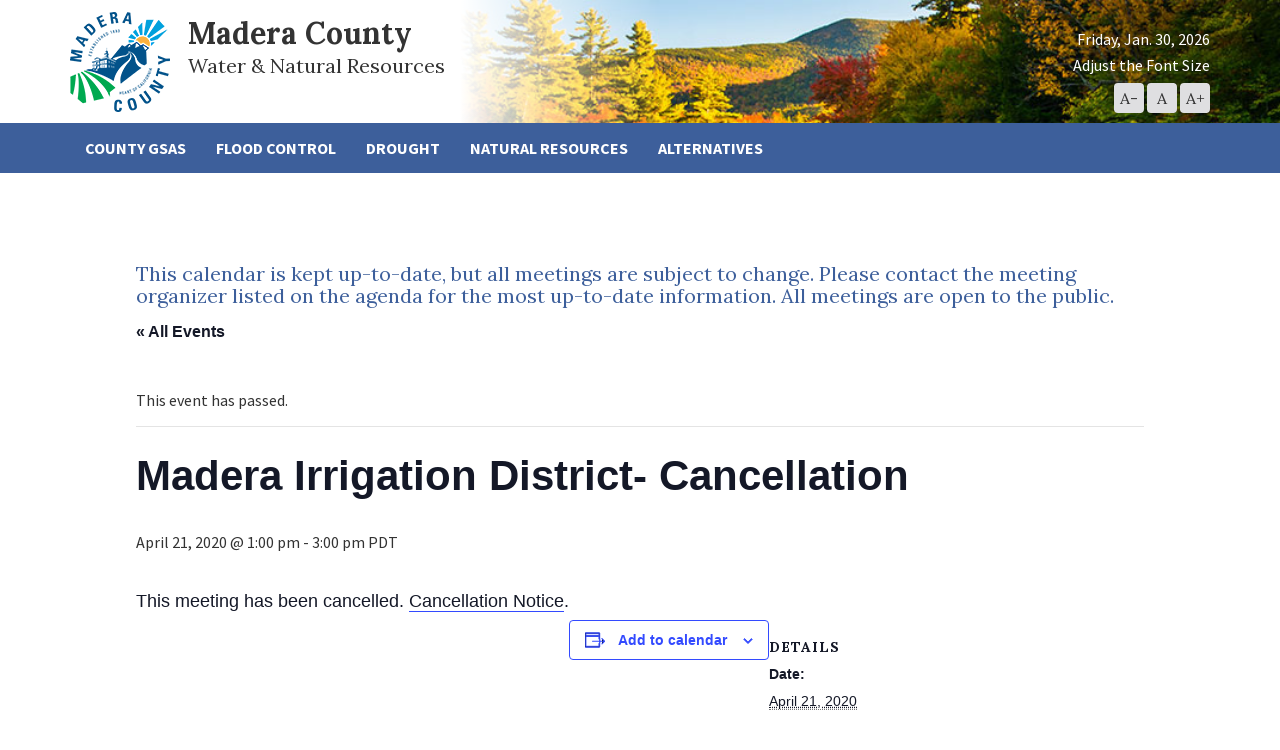

--- FILE ---
content_type: text/html; charset=UTF-8
request_url: https://www.maderacountywater.com/event/madera-irrigation-district-cancellation/
body_size: 11734
content:
<!DOCTYPE html>
<html class="no-js" lang="en-US">
<head>
  <script type="text/javascript">document.documentElement.className = document.documentElement.className.replace("no-js","js");</script>
  <meta charset="UTF-8">
  <meta name="viewport" content="width=device-width">
  <title>Madera Irrigation District- Cancellation - Madera County - Water &amp; Natural Resources</title>
  <link rel="profile" href="http://gmpg.org/xfn/11">
  <link rel="pingback" href="https://www.maderacountywater.com/xmlrpc.php">
  <link rel='stylesheet' id='tribe-events-views-v2-bootstrap-datepicker-styles-css' href='https://www.maderacountywater.com/wp-content/plugins/the-events-calendar/vendor/bootstrap-datepicker/css/bootstrap-datepicker.standalone.min.css?ver=6.15.14' type='text/css' media='all' />
<link rel='stylesheet' id='tec-variables-skeleton-css' href='https://www.maderacountywater.com/wp-content/plugins/the-events-calendar/common/build/css/variables-skeleton.css?ver=6.10.1' type='text/css' media='all' />
<link rel='stylesheet' id='tribe-common-skeleton-style-css' href='https://www.maderacountywater.com/wp-content/plugins/the-events-calendar/common/build/css/common-skeleton.css?ver=6.10.1' type='text/css' media='all' />
<link rel='stylesheet' id='tribe-tooltipster-css-css' href='https://www.maderacountywater.com/wp-content/plugins/the-events-calendar/common/vendor/tooltipster/tooltipster.bundle.min.css?ver=6.10.1' type='text/css' media='all' />
<link rel='stylesheet' id='tribe-events-views-v2-skeleton-css' href='https://www.maderacountywater.com/wp-content/plugins/the-events-calendar/build/css/views-skeleton.css?ver=6.15.14' type='text/css' media='all' />
<link rel='stylesheet' id='tec-variables-full-css' href='https://www.maderacountywater.com/wp-content/plugins/the-events-calendar/common/build/css/variables-full.css?ver=6.10.1' type='text/css' media='all' />
<link rel='stylesheet' id='tribe-common-full-style-css' href='https://www.maderacountywater.com/wp-content/plugins/the-events-calendar/common/build/css/common-full.css?ver=6.10.1' type='text/css' media='all' />
<link rel='stylesheet' id='tribe-events-views-v2-full-css' href='https://www.maderacountywater.com/wp-content/plugins/the-events-calendar/build/css/views-full.css?ver=6.15.14' type='text/css' media='all' />
<link rel='stylesheet' id='tribe-events-views-v2-print-css' href='https://www.maderacountywater.com/wp-content/plugins/the-events-calendar/build/css/views-print.css?ver=6.15.14' type='text/css' media='print' />
<meta name='robots' content='index, follow, max-image-preview:large, max-snippet:-1, max-video-preview:-1' />

	<!-- This site is optimized with the Yoast SEO plugin v26.8 - https://yoast.com/product/yoast-seo-wordpress/ -->
	<link rel="canonical" href="https://www.maderacountywater.com/event/madera-irrigation-district-cancellation/" />
	<meta property="og:locale" content="en_US" />
	<meta property="og:type" content="article" />
	<meta property="og:title" content="Madera Irrigation District- Cancellation - Madera County - Water &amp; Natural Resources" />
	<meta property="og:description" content="This meeting has been cancelled. Cancellation Notice." />
	<meta property="og:url" content="https://www.maderacountywater.com/event/madera-irrigation-district-cancellation/" />
	<meta property="og:site_name" content="Madera County - Water &amp; Natural Resources" />
	<meta name="twitter:card" content="summary_large_image" />
	<script type="application/ld+json" class="yoast-schema-graph">{"@context":"https://schema.org","@graph":[{"@type":"WebPage","@id":"https://www.maderacountywater.com/event/madera-irrigation-district-cancellation/","url":"https://www.maderacountywater.com/event/madera-irrigation-district-cancellation/","name":"Madera Irrigation District- Cancellation - Madera County - Water &amp; Natural Resources","isPartOf":{"@id":"https://www.maderacountywater.com/#website"},"datePublished":"2020-04-16T18:49:04+00:00","breadcrumb":{"@id":"https://www.maderacountywater.com/event/madera-irrigation-district-cancellation/#breadcrumb"},"inLanguage":"en-US","potentialAction":[{"@type":"ReadAction","target":["https://www.maderacountywater.com/event/madera-irrigation-district-cancellation/"]}]},{"@type":"BreadcrumbList","@id":"https://www.maderacountywater.com/event/madera-irrigation-district-cancellation/#breadcrumb","itemListElement":[{"@type":"ListItem","position":1,"name":"Home","item":"https://www.maderacountywater.com/"},{"@type":"ListItem","position":2,"name":"Events","item":"https://www.maderacountywater.com/events/"},{"@type":"ListItem","position":3,"name":"Madera Irrigation District- Cancellation"}]},{"@type":"WebSite","@id":"https://www.maderacountywater.com/#website","url":"https://www.maderacountywater.com/","name":"Madera County - Water &amp; Natural Resources","description":"County GSA, Flood Control and Natural Resources","potentialAction":[{"@type":"SearchAction","target":{"@type":"EntryPoint","urlTemplate":"https://www.maderacountywater.com/?s={search_term_string}"},"query-input":{"@type":"PropertyValueSpecification","valueRequired":true,"valueName":"search_term_string"}}],"inLanguage":"en-US"},{"@type":"Event","name":"Madera Irrigation District- Cancellation","description":"This meeting has been cancelled. Cancellation Notice.","url":"https://www.maderacountywater.com/event/madera-irrigation-district-cancellation/","eventAttendanceMode":"https://schema.org/OfflineEventAttendanceMode","eventStatus":"https://schema.org/EventScheduled","startDate":"2020-04-21T13:00:00-07:00","endDate":"2020-04-21T15:00:00-07:00","@id":"https://www.maderacountywater.com/event/madera-irrigation-district-cancellation/#event","mainEntityOfPage":{"@id":"https://www.maderacountywater.com/event/madera-irrigation-district-cancellation/"}}]}</script>
	<!-- / Yoast SEO plugin. -->


<link rel='dns-prefetch' href='//fonts.googleapis.com' />
<link rel="alternate" title="oEmbed (JSON)" type="application/json+oembed" href="https://www.maderacountywater.com/wp-json/oembed/1.0/embed?url=https%3A%2F%2Fwww.maderacountywater.com%2Fevent%2Fmadera-irrigation-district-cancellation%2F" />
<link rel="alternate" title="oEmbed (XML)" type="text/xml+oembed" href="https://www.maderacountywater.com/wp-json/oembed/1.0/embed?url=https%3A%2F%2Fwww.maderacountywater.com%2Fevent%2Fmadera-irrigation-district-cancellation%2F&#038;format=xml" />
<style id='wp-img-auto-sizes-contain-inline-css' type='text/css'>
img:is([sizes=auto i],[sizes^="auto," i]){contain-intrinsic-size:3000px 1500px}
/*# sourceURL=wp-img-auto-sizes-contain-inline-css */
</style>
<link rel='stylesheet' id='tribe-events-v2-single-skeleton-css' href='https://www.maderacountywater.com/wp-content/plugins/the-events-calendar/build/css/tribe-events-single-skeleton.css?ver=6.15.14' type='text/css' media='all' />
<link rel='stylesheet' id='tribe-events-v2-single-skeleton-full-css' href='https://www.maderacountywater.com/wp-content/plugins/the-events-calendar/build/css/tribe-events-single-full.css?ver=6.15.14' type='text/css' media='all' />
<style id='wp-emoji-styles-inline-css' type='text/css'>

	img.wp-smiley, img.emoji {
		display: inline !important;
		border: none !important;
		box-shadow: none !important;
		height: 1em !important;
		width: 1em !important;
		margin: 0 0.07em !important;
		vertical-align: -0.1em !important;
		background: none !important;
		padding: 0 !important;
	}
/*# sourceURL=wp-emoji-styles-inline-css */
</style>
<link rel='stylesheet' id='wp-block-library-css' href='https://www.maderacountywater.com/wp-includes/css/dist/block-library/style.min.css?ver=9e77a39bb81105a470894d2e3aff8565' type='text/css' media='all' />
<style id='classic-theme-styles-inline-css' type='text/css'>
/*! This file is auto-generated */
.wp-block-button__link{color:#fff;background-color:#32373c;border-radius:9999px;box-shadow:none;text-decoration:none;padding:calc(.667em + 2px) calc(1.333em + 2px);font-size:1.125em}.wp-block-file__button{background:#32373c;color:#fff;text-decoration:none}
/*# sourceURL=/wp-includes/css/classic-themes.min.css */
</style>
<style id='global-styles-inline-css' type='text/css'>
:root{--wp--preset--aspect-ratio--square: 1;--wp--preset--aspect-ratio--4-3: 4/3;--wp--preset--aspect-ratio--3-4: 3/4;--wp--preset--aspect-ratio--3-2: 3/2;--wp--preset--aspect-ratio--2-3: 2/3;--wp--preset--aspect-ratio--16-9: 16/9;--wp--preset--aspect-ratio--9-16: 9/16;--wp--preset--color--black: #000000;--wp--preset--color--cyan-bluish-gray: #abb8c3;--wp--preset--color--white: #ffffff;--wp--preset--color--pale-pink: #f78da7;--wp--preset--color--vivid-red: #cf2e2e;--wp--preset--color--luminous-vivid-orange: #ff6900;--wp--preset--color--luminous-vivid-amber: #fcb900;--wp--preset--color--light-green-cyan: #7bdcb5;--wp--preset--color--vivid-green-cyan: #00d084;--wp--preset--color--pale-cyan-blue: #8ed1fc;--wp--preset--color--vivid-cyan-blue: #0693e3;--wp--preset--color--vivid-purple: #9b51e0;--wp--preset--gradient--vivid-cyan-blue-to-vivid-purple: linear-gradient(135deg,rgb(6,147,227) 0%,rgb(155,81,224) 100%);--wp--preset--gradient--light-green-cyan-to-vivid-green-cyan: linear-gradient(135deg,rgb(122,220,180) 0%,rgb(0,208,130) 100%);--wp--preset--gradient--luminous-vivid-amber-to-luminous-vivid-orange: linear-gradient(135deg,rgb(252,185,0) 0%,rgb(255,105,0) 100%);--wp--preset--gradient--luminous-vivid-orange-to-vivid-red: linear-gradient(135deg,rgb(255,105,0) 0%,rgb(207,46,46) 100%);--wp--preset--gradient--very-light-gray-to-cyan-bluish-gray: linear-gradient(135deg,rgb(238,238,238) 0%,rgb(169,184,195) 100%);--wp--preset--gradient--cool-to-warm-spectrum: linear-gradient(135deg,rgb(74,234,220) 0%,rgb(151,120,209) 20%,rgb(207,42,186) 40%,rgb(238,44,130) 60%,rgb(251,105,98) 80%,rgb(254,248,76) 100%);--wp--preset--gradient--blush-light-purple: linear-gradient(135deg,rgb(255,206,236) 0%,rgb(152,150,240) 100%);--wp--preset--gradient--blush-bordeaux: linear-gradient(135deg,rgb(254,205,165) 0%,rgb(254,45,45) 50%,rgb(107,0,62) 100%);--wp--preset--gradient--luminous-dusk: linear-gradient(135deg,rgb(255,203,112) 0%,rgb(199,81,192) 50%,rgb(65,88,208) 100%);--wp--preset--gradient--pale-ocean: linear-gradient(135deg,rgb(255,245,203) 0%,rgb(182,227,212) 50%,rgb(51,167,181) 100%);--wp--preset--gradient--electric-grass: linear-gradient(135deg,rgb(202,248,128) 0%,rgb(113,206,126) 100%);--wp--preset--gradient--midnight: linear-gradient(135deg,rgb(2,3,129) 0%,rgb(40,116,252) 100%);--wp--preset--font-size--small: 13px;--wp--preset--font-size--medium: 20px;--wp--preset--font-size--large: 36px;--wp--preset--font-size--x-large: 42px;--wp--preset--spacing--20: 0.44rem;--wp--preset--spacing--30: 0.67rem;--wp--preset--spacing--40: 1rem;--wp--preset--spacing--50: 1.5rem;--wp--preset--spacing--60: 2.25rem;--wp--preset--spacing--70: 3.38rem;--wp--preset--spacing--80: 5.06rem;--wp--preset--shadow--natural: 6px 6px 9px rgba(0, 0, 0, 0.2);--wp--preset--shadow--deep: 12px 12px 50px rgba(0, 0, 0, 0.4);--wp--preset--shadow--sharp: 6px 6px 0px rgba(0, 0, 0, 0.2);--wp--preset--shadow--outlined: 6px 6px 0px -3px rgb(255, 255, 255), 6px 6px rgb(0, 0, 0);--wp--preset--shadow--crisp: 6px 6px 0px rgb(0, 0, 0);}:where(.is-layout-flex){gap: 0.5em;}:where(.is-layout-grid){gap: 0.5em;}body .is-layout-flex{display: flex;}.is-layout-flex{flex-wrap: wrap;align-items: center;}.is-layout-flex > :is(*, div){margin: 0;}body .is-layout-grid{display: grid;}.is-layout-grid > :is(*, div){margin: 0;}:where(.wp-block-columns.is-layout-flex){gap: 2em;}:where(.wp-block-columns.is-layout-grid){gap: 2em;}:where(.wp-block-post-template.is-layout-flex){gap: 1.25em;}:where(.wp-block-post-template.is-layout-grid){gap: 1.25em;}.has-black-color{color: var(--wp--preset--color--black) !important;}.has-cyan-bluish-gray-color{color: var(--wp--preset--color--cyan-bluish-gray) !important;}.has-white-color{color: var(--wp--preset--color--white) !important;}.has-pale-pink-color{color: var(--wp--preset--color--pale-pink) !important;}.has-vivid-red-color{color: var(--wp--preset--color--vivid-red) !important;}.has-luminous-vivid-orange-color{color: var(--wp--preset--color--luminous-vivid-orange) !important;}.has-luminous-vivid-amber-color{color: var(--wp--preset--color--luminous-vivid-amber) !important;}.has-light-green-cyan-color{color: var(--wp--preset--color--light-green-cyan) !important;}.has-vivid-green-cyan-color{color: var(--wp--preset--color--vivid-green-cyan) !important;}.has-pale-cyan-blue-color{color: var(--wp--preset--color--pale-cyan-blue) !important;}.has-vivid-cyan-blue-color{color: var(--wp--preset--color--vivid-cyan-blue) !important;}.has-vivid-purple-color{color: var(--wp--preset--color--vivid-purple) !important;}.has-black-background-color{background-color: var(--wp--preset--color--black) !important;}.has-cyan-bluish-gray-background-color{background-color: var(--wp--preset--color--cyan-bluish-gray) !important;}.has-white-background-color{background-color: var(--wp--preset--color--white) !important;}.has-pale-pink-background-color{background-color: var(--wp--preset--color--pale-pink) !important;}.has-vivid-red-background-color{background-color: var(--wp--preset--color--vivid-red) !important;}.has-luminous-vivid-orange-background-color{background-color: var(--wp--preset--color--luminous-vivid-orange) !important;}.has-luminous-vivid-amber-background-color{background-color: var(--wp--preset--color--luminous-vivid-amber) !important;}.has-light-green-cyan-background-color{background-color: var(--wp--preset--color--light-green-cyan) !important;}.has-vivid-green-cyan-background-color{background-color: var(--wp--preset--color--vivid-green-cyan) !important;}.has-pale-cyan-blue-background-color{background-color: var(--wp--preset--color--pale-cyan-blue) !important;}.has-vivid-cyan-blue-background-color{background-color: var(--wp--preset--color--vivid-cyan-blue) !important;}.has-vivid-purple-background-color{background-color: var(--wp--preset--color--vivid-purple) !important;}.has-black-border-color{border-color: var(--wp--preset--color--black) !important;}.has-cyan-bluish-gray-border-color{border-color: var(--wp--preset--color--cyan-bluish-gray) !important;}.has-white-border-color{border-color: var(--wp--preset--color--white) !important;}.has-pale-pink-border-color{border-color: var(--wp--preset--color--pale-pink) !important;}.has-vivid-red-border-color{border-color: var(--wp--preset--color--vivid-red) !important;}.has-luminous-vivid-orange-border-color{border-color: var(--wp--preset--color--luminous-vivid-orange) !important;}.has-luminous-vivid-amber-border-color{border-color: var(--wp--preset--color--luminous-vivid-amber) !important;}.has-light-green-cyan-border-color{border-color: var(--wp--preset--color--light-green-cyan) !important;}.has-vivid-green-cyan-border-color{border-color: var(--wp--preset--color--vivid-green-cyan) !important;}.has-pale-cyan-blue-border-color{border-color: var(--wp--preset--color--pale-cyan-blue) !important;}.has-vivid-cyan-blue-border-color{border-color: var(--wp--preset--color--vivid-cyan-blue) !important;}.has-vivid-purple-border-color{border-color: var(--wp--preset--color--vivid-purple) !important;}.has-vivid-cyan-blue-to-vivid-purple-gradient-background{background: var(--wp--preset--gradient--vivid-cyan-blue-to-vivid-purple) !important;}.has-light-green-cyan-to-vivid-green-cyan-gradient-background{background: var(--wp--preset--gradient--light-green-cyan-to-vivid-green-cyan) !important;}.has-luminous-vivid-amber-to-luminous-vivid-orange-gradient-background{background: var(--wp--preset--gradient--luminous-vivid-amber-to-luminous-vivid-orange) !important;}.has-luminous-vivid-orange-to-vivid-red-gradient-background{background: var(--wp--preset--gradient--luminous-vivid-orange-to-vivid-red) !important;}.has-very-light-gray-to-cyan-bluish-gray-gradient-background{background: var(--wp--preset--gradient--very-light-gray-to-cyan-bluish-gray) !important;}.has-cool-to-warm-spectrum-gradient-background{background: var(--wp--preset--gradient--cool-to-warm-spectrum) !important;}.has-blush-light-purple-gradient-background{background: var(--wp--preset--gradient--blush-light-purple) !important;}.has-blush-bordeaux-gradient-background{background: var(--wp--preset--gradient--blush-bordeaux) !important;}.has-luminous-dusk-gradient-background{background: var(--wp--preset--gradient--luminous-dusk) !important;}.has-pale-ocean-gradient-background{background: var(--wp--preset--gradient--pale-ocean) !important;}.has-electric-grass-gradient-background{background: var(--wp--preset--gradient--electric-grass) !important;}.has-midnight-gradient-background{background: var(--wp--preset--gradient--midnight) !important;}.has-small-font-size{font-size: var(--wp--preset--font-size--small) !important;}.has-medium-font-size{font-size: var(--wp--preset--font-size--medium) !important;}.has-large-font-size{font-size: var(--wp--preset--font-size--large) !important;}.has-x-large-font-size{font-size: var(--wp--preset--font-size--x-large) !important;}
:where(.wp-block-post-template.is-layout-flex){gap: 1.25em;}:where(.wp-block-post-template.is-layout-grid){gap: 1.25em;}
:where(.wp-block-term-template.is-layout-flex){gap: 1.25em;}:where(.wp-block-term-template.is-layout-grid){gap: 1.25em;}
:where(.wp-block-columns.is-layout-flex){gap: 2em;}:where(.wp-block-columns.is-layout-grid){gap: 2em;}
:root :where(.wp-block-pullquote){font-size: 1.5em;line-height: 1.6;}
/*# sourceURL=global-styles-inline-css */
</style>
<link rel='stylesheet' id='contact-form-7-css' href='https://www.maderacountywater.com/wp-content/plugins/contact-form-7/includes/css/styles.css?ver=6.1.4' type='text/css' media='all' />
<link rel='stylesheet' id='font-css' href='https://fonts.googleapis.com/css?family=Source+Sans+Pro%3A300%2C400%2C700%7CLora%3A400%2C700&#038;ver=1.0.0' type='text/css' media='all' />
<link rel='stylesheet' id='bootstrap-css' href='https://www.maderacountywater.com/wp-content/themes/digital_attic/css/bootstrap.min.css?ver=3.3.7' type='text/css' media='all' />
<link rel='stylesheet' id='style-css' href='https://www.maderacountywater.com/wp-content/themes/digital_attic/style.css?ver=1.0.0' type='text/css' media='all' />
<script type="text/javascript" src="https://code.jquery.com/jquery-3.1.1.min.js?ver=3.1.1" id="jquery-js"></script>
<script type="text/javascript" src="https://www.maderacountywater.com/wp-content/plugins/the-events-calendar/common/build/js/tribe-common.js?ver=9c44e11f3503a33e9540" id="tribe-common-js"></script>
<script type="text/javascript" src="https://www.maderacountywater.com/wp-content/plugins/the-events-calendar/build/js/views/breakpoints.js?ver=4208de2df2852e0b91ec" id="tribe-events-views-v2-breakpoints-js"></script>
<script type="text/javascript" src="https://use.fontawesome.com/4e9b5682e3.js?ver=4.6.3" id="fontawesome-js"></script>
<script type="text/javascript" src="https://www.maderacountywater.com/wp-content/themes/digital_attic/js/jquery.helpfulkeypress.min.js?ver=1.0.0" id="jquery.helpfulkeypress.min-js"></script>
<script type="text/javascript" src="https://www.maderacountywater.com/wp-content/themes/digital_attic/js/bootstrap.min.js?ver=3.3.7" id="jquery.bootstrap.min-js"></script>
<script type="text/javascript" src="https://www.maderacountywater.com/wp-content/themes/digital_attic/js/main.min.js?ver=1.0.0" id="jquery.main-js"></script>
<link rel="https://api.w.org/" href="https://www.maderacountywater.com/wp-json/" /><link rel="alternate" title="JSON" type="application/json" href="https://www.maderacountywater.com/wp-json/wp/v2/tribe_events/3448" /><link rel="EditURI" type="application/rsd+xml" title="RSD" href="https://www.maderacountywater.com/xmlrpc.php?rsd" />

<link rel='shortlink' href='https://www.maderacountywater.com/?p=3448' />
<script type="text/javascript">
(function(url){
	if(/(?:Chrome\/26\.0\.1410\.63 Safari\/537\.31|WordfenceTestMonBot)/.test(navigator.userAgent)){ return; }
	var addEvent = function(evt, handler) {
		if (window.addEventListener) {
			document.addEventListener(evt, handler, false);
		} else if (window.attachEvent) {
			document.attachEvent('on' + evt, handler);
		}
	};
	var removeEvent = function(evt, handler) {
		if (window.removeEventListener) {
			document.removeEventListener(evt, handler, false);
		} else if (window.detachEvent) {
			document.detachEvent('on' + evt, handler);
		}
	};
	var evts = 'contextmenu dblclick drag dragend dragenter dragleave dragover dragstart drop keydown keypress keyup mousedown mousemove mouseout mouseover mouseup mousewheel scroll'.split(' ');
	var logHuman = function() {
		if (window.wfLogHumanRan) { return; }
		window.wfLogHumanRan = true;
		var wfscr = document.createElement('script');
		wfscr.type = 'text/javascript';
		wfscr.async = true;
		wfscr.src = url + '&r=' + Math.random();
		(document.getElementsByTagName('head')[0]||document.getElementsByTagName('body')[0]).appendChild(wfscr);
		for (var i = 0; i < evts.length; i++) {
			removeEvent(evts[i], logHuman);
		}
	};
	for (var i = 0; i < evts.length; i++) {
		addEvent(evts[i], logHuman);
	}
})('//www.maderacountywater.com/?wordfence_lh=1&hid=643FB4BDE3F7388C811DED0833866660');
</script><meta name="tec-api-version" content="v1"><meta name="tec-api-origin" content="https://www.maderacountywater.com"><link rel="alternate" href="https://www.maderacountywater.com/wp-json/tribe/events/v1/events/3448" /><link rel="icon" href="https://www.maderacountywater.com/wp-content/uploads/2017/12/cropped-Madera-County-Logo-Small-1-32x32.png" sizes="32x32" />
<link rel="icon" href="https://www.maderacountywater.com/wp-content/uploads/2017/12/cropped-Madera-County-Logo-Small-1-192x192.png" sizes="192x192" />
<link rel="apple-touch-icon" href="https://www.maderacountywater.com/wp-content/uploads/2017/12/cropped-Madera-County-Logo-Small-1-180x180.png" />
<meta name="msapplication-TileImage" content="https://www.maderacountywater.com/wp-content/uploads/2017/12/cropped-Madera-County-Logo-Small-1-270x270.png" />
  <!-- Google Tag Manager -->
<script>(function(w,d,s,l,i){w[l]=w[l]||[];w[l].push({'gtm.start':
new Date().getTime(),event:'gtm.js'});var f=d.getElementsByTagName(s)[0],
j=d.createElement(s),dl=l!='dataLayer'?'&l='+l:'';j.async=true;j.src=
'https://www.googletagmanager.com/gtm.js?id='+i+dl;f.parentNode.insertBefore(j,f);
})(window,document,'script','dataLayer','GTM-MWQ527V');</script>
<!-- End Google Tag Manager -->
</head>
<body class="wp-singular tribe_events-template-default single single-tribe_events postid-3448 wp-theme-digital_attic tribe-events-page-template tribe-no-js tribe-filter-live events-single tribe-events-style-full tribe-events-style-theme">
<!-- Google Tag Manager (noscript) -->
<noscript><iframe src="https://www.googletagmanager.com/ns.html?id=GTM-MWQ527V"
height="0" width="0" style="display:none;visibility:hidden"></iframe></noscript>
<!-- End Google Tag Manager (noscript) -->
  <header class="header">
    <div class="header-top">
      <div class="container relative">
        <a class="logo" href="https://www.maderacountywater.com" rel="home">
          <img src="https://www.maderacountywater.com/wp-content/themes/digital_attic/images/logo.png" alt="Madera County &#8211; Water &amp; Natural Resources">
          <h1 class="site-title">Madera County <span>Water &amp; Natural Resources</span></h1>
        </a>
        <div class="header-info">
          <div class="date">Friday, Jan. 30, 2026</div>
          <div class="font-sizer">
            <span class="sizer-title">Adjust the Font Size</span>
            <button class="btn-font-smaller" type="button" role="button" title="Click this button or press the '-' button on your keyboard to decrease the font-size."><span aria-hidden="true">A-</span><span class="sr-only">Decrease Font Size</span></button>
            <button class="btn-font-normal" type="button" role="button" title="Click this button or press the '0' button on your keyboard to normailize the font-size."><span aria-hidden="true">A</span></i><span class="sr-only">Reset Font Size</span></button>
            <button class="btn-font-larger" type="button" role="button" title="Click this button or press the '+/=' button on your keyboard to increase the font-size."><span aria-hidden="true">A+</span><span class="sr-only">Increase Font Size</span></button>
          </div>
        </div>
      </div>
    </div>

          <nav class="navbar" role="navigation">
        <div class="container">
          <div class="navbar-header">
            <button type="button" class="navbar-toggle collapsed" data-toggle="collapse" data-target="#main-menu">
              <span class="sr-only">Toggle navigation</span>
              <span class="icon-bar"></span>
              <span class="icon-bar"></span>
              <span class="icon-bar"></span>
            </button>
<!--             <a class="navbar-brand logo visible-xs" href="https://www.maderacountywater.com" rel="home">
              <img src="https://www.maderacountywater.com/wp-content/themes/digital_attic/images/logo.png" class="img-responsive" alt="Madera County &#8211; Water &amp; Natural Resources">
            </a> -->
          </div>
          <div id="main-menu" class="collapse navbar-collapse"><ul id="menu-main-menu" class="nav navbar-nav"><li id="menu-item-6742" class="menu-item menu-item-type-post_type menu-item-object-page menu-item-has-children menu-item-6742 dropdown"><a href="https://www.maderacountywater.com/county-gsas/" class="dropdown-toggle" aria-haspopup="true">County GSAs</a>
<ul role="menu" class=" dropdown-menu">
	<li id="menu-item-6763" class="menu-item menu-item-type-post_type menu-item-object-page menu-item-6763"><a href="https://www.maderacountywater.com/allocations/">Allocations</a></li>
	<li id="menu-item-10243" class="menu-item menu-item-type-post_type menu-item-object-page menu-item-10243"><a href="https://www.maderacountywater.com/county-gsa-committee/">County GSA Committee</a></li>
	<li id="menu-item-10964" class="menu-item menu-item-type-post_type menu-item-object-page menu-item-10964"><a href="https://www.maderacountywater.com/domestic-well-mitigation-program/">Domestic Well Mitigation Program &#8211; Madera Subbasin</a></li>
	<li id="menu-item-6746" class="menu-item menu-item-type-post_type menu-item-object-page menu-item-6746"><a href="https://www.maderacountywater.com/measurement/">Measurement</a></li>
	<li id="menu-item-6744" class="menu-item menu-item-type-post_type menu-item-object-page menu-item-6744"><a href="https://www.maderacountywater.com/multibenefit-land-repurposing-program/">Multibenefit Land Repurposing Program (MLRP)</a></li>
	<li id="menu-item-6743" class="menu-item menu-item-type-post_type menu-item-object-page menu-item-6743"><a href="https://www.maderacountywater.com/recharge/">Recharge</a></li>
</ul>
</li>
<li id="menu-item-555" class="menu-item menu-item-type-post_type menu-item-object-page menu-item-has-children menu-item-555 dropdown"><a href="https://www.maderacountywater.com/flood-control/" class="dropdown-toggle" aria-haspopup="true">Flood Control</a>
<ul role="menu" class=" dropdown-menu">
	<li id="menu-item-6966" class="menu-item menu-item-type-post_type menu-item-object-page menu-item-6966"><a href="https://www.maderacountywater.com/farmland-maintenance/">Farmland Maintenance</a></li>
	<li id="menu-item-6965" class="menu-item menu-item-type-post_type menu-item-object-page menu-item-6965"><a href="https://www.maderacountywater.com/flood-conditions/">Flood Conditions</a></li>
	<li id="menu-item-6967" class="menu-item menu-item-type-post_type menu-item-object-page menu-item-6967"><a href="https://www.maderacountywater.com/flood-plans/">Flood Plans</a></li>
	<li id="menu-item-7824" class="menu-item menu-item-type-post_type menu-item-object-page menu-item-7824"><a href="https://www.maderacountywater.com/storm-water-resource-plan-swrp/">Storm Water</a></li>
</ul>
</li>
<li id="menu-item-4779" class="menu-item menu-item-type-post_type menu-item-object-page menu-item-4779"><a href="https://www.maderacountywater.com/drought/">Drought</a></li>
<li id="menu-item-2055" class="menu-item menu-item-type-post_type menu-item-object-page menu-item-has-children menu-item-2055 dropdown"><a href="https://www.maderacountywater.com/natural-resources/" class="dropdown-toggle" aria-haspopup="true">Natural Resources</a>
<ul role="menu" class=" dropdown-menu">
	<li id="menu-item-7104" class="menu-item menu-item-type-post_type menu-item-object-page menu-item-7104"><a href="https://www.maderacountywater.com/invasive-plants/">Invasive Plants</a></li>
	<li id="menu-item-7149" class="menu-item menu-item-type-post_type menu-item-object-page menu-item-7149"><a href="https://www.maderacountywater.com/the-foothills/">The Foothills</a></li>
	<li id="menu-item-7343" class="menu-item menu-item-type-post_type menu-item-object-page menu-item-7343"><a href="https://www.maderacountywater.com/the-valley/">The Valley</a></li>
	<li id="menu-item-7152" class="menu-item menu-item-type-post_type menu-item-object-page menu-item-7152"><a href="https://www.maderacountywater.com/watersheds/">Watersheds</a></li>
</ul>
</li>
<li id="menu-item-9574" class="menu-item menu-item-type-post_type menu-item-object-page menu-item-9574"><a href="https://www.maderacountywater.com/alternatives/">Alternatives</a></li>
</ul></div>      
        </div>
      </nav> 
      </header>
<section id="tribe-events-pg-template" class="tribe-events-pg-template" role="main"><div class="tribe-events-before-html"><h3 style="margin-top: 50px;">This calendar is kept up-to-date, but all meetings are subject to change. Please contact the meeting organizer listed on the agenda for the most up-to-date information. All meetings are open to the public.</h3>
</div><span class="tribe-events-ajax-loading"><img class="tribe-events-spinner-medium" src="https://www.maderacountywater.com/wp-content/plugins/the-events-calendar/src/resources/images/tribe-loading.gif" alt="Loading Events" /></span>
<div id="tribe-events-content" class="tribe-events-single">

	<p class="tribe-events-back">
		<a href="https://www.maderacountywater.com/events/"> &laquo; All Events</a>
	</p>

	<!-- Notices -->
	<div class="tribe-events-notices"><ul><li>This event has passed.</li></ul></div>
	<h1 class="tribe-events-single-event-title">Madera Irrigation District- Cancellation</h1>
	<div class="tribe-events-schedule tribe-clearfix">
		<div><span class="tribe-event-date-start">April 21, 2020 @ 1:00 pm</span> - <span class="tribe-event-time">3:00 pm</span> <span class='timezone'> PDT </span></div>			</div>

	<!-- Event header -->
	<div id="tribe-events-header"  data-title="Madera Irrigation District- Cancellation - Madera County - Water &amp; Natural Resources" data-viewtitle="Madera Irrigation District- Cancellation">
		<!-- Navigation -->
		<nav class="tribe-events-nav-pagination" aria-label="Event Navigation">
			<ul class="tribe-events-sub-nav">
				<li class="tribe-events-nav-previous"><a href="https://www.maderacountywater.com/event/gravelly-ford-water-district-15/"><span>&laquo;</span> Gravelly Ford Water District- Cancellation</a></li>
				<li class="tribe-events-nav-next"><a href="https://www.maderacountywater.com/event/water-market-workshop-2/">Water Market Workshop 2 <span>&raquo;</span></a></li>
			</ul>
			<!-- .tribe-events-sub-nav -->
		</nav>
	</div>
	<!-- #tribe-events-header -->

			<div id="post-3448" class="post-3448 tribe_events type-tribe_events status-publish hentry">
			<!-- Event featured image, but exclude link -->
			
			<!-- Event content -->
						<div class="tribe-events-single-event-description tribe-events-content">
				<p>This meeting has been cancelled. <a href="https://www.maderacountywater.com/wp-content/uploads/2020/04/20-04-21-MID-Notice-of-Cancellation.pdf">Cancellation Notice</a>.</p>
			</div>
			<!-- .tribe-events-single-event-description -->
			<div class="tribe-events tribe-common">
	<div class="tribe-events-c-subscribe-dropdown__container">
		<div class="tribe-events-c-subscribe-dropdown">
			<div class="tribe-common-c-btn-border tribe-events-c-subscribe-dropdown__button">
				<svg
	 class="tribe-common-c-svgicon tribe-common-c-svgicon--cal-export tribe-events-c-subscribe-dropdown__export-icon" 	aria-hidden="true"
	viewBox="0 0 23 17"
	xmlns="http://www.w3.org/2000/svg"
>
	<path fill-rule="evenodd" clip-rule="evenodd" d="M.128.896V16.13c0 .211.145.383.323.383h15.354c.179 0 .323-.172.323-.383V.896c0-.212-.144-.383-.323-.383H.451C.273.513.128.684.128.896Zm16 6.742h-.901V4.679H1.009v10.729h14.218v-3.336h.901V7.638ZM1.01 1.614h14.218v2.058H1.009V1.614Z" />
	<path d="M20.5 9.846H8.312M18.524 6.953l2.89 2.909-2.855 2.855" stroke-width="1.2" stroke-linecap="round" stroke-linejoin="round"/>
</svg>
				<button
					class="tribe-events-c-subscribe-dropdown__button-text"
					aria-expanded="false"
					aria-controls="tribe-events-subscribe-dropdown-content"
					aria-label="View links to add events to your calendar"
				>
					Add to calendar				</button>
				<svg
	 class="tribe-common-c-svgicon tribe-common-c-svgicon--caret-down tribe-events-c-subscribe-dropdown__button-icon" 	aria-hidden="true"
	viewBox="0 0 10 7"
	xmlns="http://www.w3.org/2000/svg"
>
	<path fill-rule="evenodd" clip-rule="evenodd" d="M1.008.609L5 4.6 8.992.61l.958.958L5 6.517.05 1.566l.958-.958z" class="tribe-common-c-svgicon__svg-fill"/>
</svg>
			</div>
			<div id="tribe-events-subscribe-dropdown-content" class="tribe-events-c-subscribe-dropdown__content">
				<ul class="tribe-events-c-subscribe-dropdown__list">
											
<li class="tribe-events-c-subscribe-dropdown__list-item tribe-events-c-subscribe-dropdown__list-item--gcal">
	<a
		href="https://www.google.com/calendar/event?action=TEMPLATE&#038;dates=20200421T130000/20200421T150000&#038;text=Madera%20Irrigation%20District-%20Cancellation&#038;details=This+meeting+has+been+cancelled.+%3Ca+href%3D%22https%3A%2F%2Fwww.maderacountywater.com%2Fwp-content%2Fuploads%2F2020%2F04%2F20-04-21-MID-Notice-of-Cancellation.pdf%22%3ECancellation+Notice%3C%2Fa%3E.&#038;trp=false&#038;ctz=America/Los_Angeles&#038;sprop=website:https://www.maderacountywater.com"
		class="tribe-events-c-subscribe-dropdown__list-item-link"
		target="_blank"
		rel="noopener noreferrer nofollow noindex"
	>
		Google Calendar	</a>
</li>
											
<li class="tribe-events-c-subscribe-dropdown__list-item tribe-events-c-subscribe-dropdown__list-item--ical">
	<a
		href="webcal://www.maderacountywater.com/event/madera-irrigation-district-cancellation/?ical=1"
		class="tribe-events-c-subscribe-dropdown__list-item-link"
		target="_blank"
		rel="noopener noreferrer nofollow noindex"
	>
		iCalendar	</a>
</li>
											
<li class="tribe-events-c-subscribe-dropdown__list-item tribe-events-c-subscribe-dropdown__list-item--outlook-365">
	<a
		href="https://outlook.office.com/owa/?path=/calendar/action/compose&#038;rrv=addevent&#038;startdt=2020-04-21T13%3A00%3A00-07%3A00&#038;enddt=2020-04-21T15%3A00%3A00-07%3A00&#038;location&#038;subject=Madera%20Irrigation%20District-%20Cancellation&#038;body=This%20meeting%20has%20been%20cancelled.%20Cancellation%20Notice."
		class="tribe-events-c-subscribe-dropdown__list-item-link"
		target="_blank"
		rel="noopener noreferrer nofollow noindex"
	>
		Outlook 365	</a>
</li>
											
<li class="tribe-events-c-subscribe-dropdown__list-item tribe-events-c-subscribe-dropdown__list-item--outlook-live">
	<a
		href="https://outlook.live.com/owa/?path=/calendar/action/compose&#038;rrv=addevent&#038;startdt=2020-04-21T13%3A00%3A00-07%3A00&#038;enddt=2020-04-21T15%3A00%3A00-07%3A00&#038;location&#038;subject=Madera%20Irrigation%20District-%20Cancellation&#038;body=This%20meeting%20has%20been%20cancelled.%20Cancellation%20Notice."
		class="tribe-events-c-subscribe-dropdown__list-item-link"
		target="_blank"
		rel="noopener noreferrer nofollow noindex"
	>
		Outlook Live	</a>
</li>
									</ul>
			</div>
		</div>
	</div>
</div>

			<!-- Event meta -->
						
	<div class="tribe-events-single-section tribe-events-event-meta primary tribe-clearfix">


<div class="tribe-events-meta-group tribe-events-meta-group-details">
	<h2 class="tribe-events-single-section-title"> Details </h2>
	<ul class="tribe-events-meta-list">

		
			<li class="tribe-events-meta-item">
				<span class="tribe-events-start-date-label tribe-events-meta-label">Date:</span>
				<span class="tribe-events-meta-value">
					<abbr class="tribe-events-abbr tribe-events-start-date published dtstart" title="2020-04-21"> April 21, 2020 </abbr>
				</span>
			</li>

			<li class="tribe-events-meta-item">
				<span class="tribe-events-start-time-label tribe-events-meta-label">Time:</span>
				<span class="tribe-events-meta-value">
					<div class="tribe-events-abbr tribe-events-start-time published dtstart" title="2020-04-21">
						1:00 pm - 3:00 pm													<span class="tribe-events-abbr tribe-events-time-zone published ">PDT</span>
											</div>
				</span>
			</li>

		
		
		
		
		
		
			</ul>
</div>

	</div>


					</div> <!-- #post-x -->
			
	<!-- Event footer -->
	<div id="tribe-events-footer">
		<!-- Navigation -->
		<nav class="tribe-events-nav-pagination" aria-label="Event Navigation">
			<ul class="tribe-events-sub-nav">
				<li class="tribe-events-nav-previous"><a href="https://www.maderacountywater.com/event/gravelly-ford-water-district-15/"><span>&laquo;</span> Gravelly Ford Water District- Cancellation</a></li>
				<li class="tribe-events-nav-next"><a href="https://www.maderacountywater.com/event/water-market-workshop-2/">Water Market Workshop 2 <span>&raquo;</span></a></li>
			</ul>
			<!-- .tribe-events-sub-nav -->
		</nav>
	</div>
	<!-- #tribe-events-footer -->

</div><!-- #tribe-events-content -->
<div class="tribe-events-after-html"></div>
<!--
This calendar is powered by The Events Calendar.
http://evnt.is/18wn
-->
</section><footer class="footer">
	<div class="container">
		<div class="row">
<!-- 			<div class="col-md-3 col-sm-6">
				<h3 class="footer-title">Meeting Dates</h3>
				<ul>
				<li>Chowchilla Subbasin Public Meeting June 30, 2016, Chowchilla Fairgrounds</li>
				<li>Chowchilla Advisory Committee Meeting August 30, 2016 Agriland Farming Company</li>
				<li>Madera Ranchos Public Meeting September 22, 2016, Madera Ranchos Middle School</li>
				<li>Madera Subbasin Public Meeting October 11, 2016, Madera Fairgrounds Hatfield Hall 1:00PM</li>
				<li>Madera Subbasin Public Meeting October 25, 2016, Madera Fairgrounds Hatfield Hall 1:00PM</li>
				</ul>
			</div> -->
			<div class="col-sm-6">
				<h3 class="footer-title">Resources</h3>
									<ul class="quick-link carots">
																										<li>
								<a href="https://www.usbr.gov/mp/cvp/" target="_blank">
									Bureau of Reclamation - Central Valley Project								</a>
							</li>
												
																										<li>
								<a href="http://www.californiawater.org/" target="_blank">
									California Water Institute								</a>
							</li>
												
																										<li>
								<a href="http://chowchillamanagementzone.com/" target="_blank">
									Chowchilla Management Nitrate Control Program								</a>
							</li>
												
																										<li>
								<a href="https://water.ca.gov/" target="_blank">
									State Department of Water Resources								</a>
							</li>
												
																										<li>
								<a href="https://www.waterboards.ca.gov/" target="_blank">
									State Water Resources Control Board								</a>
							</li>
												
																										<li>
								<a href="https://www.maderafb.com/" target="_blank">
									Madera County Farm Bureau								</a>
							</li>
												
																										<li>
								<a href="https://maderarwmg.com/" target="_blank">
									Madera Regional Water Management Group								</a>
							</li>
												
																										<li>
								<a href="https://www.ppic.org/water/" target="_blank">
									Public Policy Institute - Water Policy Center								</a>
							</li>
												
																										<li>
								<a href="https://waterwise.ag/" target="_blank">
									Water Wise								</a>
							</li>
												
											</ul>
							</div>
		</div>
		<div class="copyright">
			Copyright &copy; 2026 Madera County &#8211; Water &amp; Natural Resources.
			<a href="http://www.digitalattic.com/web-design" target="_blank">Web Design</a> by
			<a href="http://www.digitalattic.com" target="_blank">Digital Attic</a>.
		</div>
	</div>
</footer>
<script type="speculationrules">
{"prefetch":[{"source":"document","where":{"and":[{"href_matches":"/*"},{"not":{"href_matches":["/wp-*.php","/wp-admin/*","/wp-content/uploads/*","/wp-content/*","/wp-content/plugins/*","/wp-content/themes/digital_attic/*","/*\\?(.+)"]}},{"not":{"selector_matches":"a[rel~=\"nofollow\"]"}},{"not":{"selector_matches":".no-prefetch, .no-prefetch a"}}]},"eagerness":"conservative"}]}
</script>
		<script>
		( function ( body ) {
			'use strict';
			body.className = body.className.replace( /\btribe-no-js\b/, 'tribe-js' );
		} )( document.body );
		</script>
		<script> /* <![CDATA[ */var tribe_l10n_datatables = {"aria":{"sort_ascending":": activate to sort column ascending","sort_descending":": activate to sort column descending"},"length_menu":"Show _MENU_ entries","empty_table":"No data available in table","info":"Showing _START_ to _END_ of _TOTAL_ entries","info_empty":"Showing 0 to 0 of 0 entries","info_filtered":"(filtered from _MAX_ total entries)","zero_records":"No matching records found","search":"Search:","all_selected_text":"All items on this page were selected. ","select_all_link":"Select all pages","clear_selection":"Clear Selection.","pagination":{"all":"All","next":"Next","previous":"Previous"},"select":{"rows":{"0":"","_":": Selected %d rows","1":": Selected 1 row"}},"datepicker":{"dayNames":["Sunday","Monday","Tuesday","Wednesday","Thursday","Friday","Saturday"],"dayNamesShort":["Sun","Mon","Tue","Wed","Thu","Fri","Sat"],"dayNamesMin":["S","M","T","W","T","F","S"],"monthNames":["January","February","March","April","May","June","July","August","September","October","November","December"],"monthNamesShort":["January","February","March","April","May","June","July","August","September","October","November","December"],"monthNamesMin":["Jan","Feb","Mar","Apr","May","Jun","Jul","Aug","Sep","Oct","Nov","Dec"],"nextText":"Next","prevText":"Prev","currentText":"Today","closeText":"Done","today":"Today","clear":"Clear"}};/* ]]> */ </script><script type="text/javascript" src="https://www.maderacountywater.com/wp-content/plugins/the-events-calendar/vendor/bootstrap-datepicker/js/bootstrap-datepicker.min.js?ver=6.15.14" id="tribe-events-views-v2-bootstrap-datepicker-js"></script>
<script type="text/javascript" src="https://www.maderacountywater.com/wp-content/plugins/the-events-calendar/build/js/views/viewport.js?ver=3e90f3ec254086a30629" id="tribe-events-views-v2-viewport-js"></script>
<script type="text/javascript" src="https://www.maderacountywater.com/wp-content/plugins/the-events-calendar/build/js/views/accordion.js?ver=b0cf88d89b3e05e7d2ef" id="tribe-events-views-v2-accordion-js"></script>
<script type="text/javascript" src="https://www.maderacountywater.com/wp-content/plugins/the-events-calendar/build/js/views/view-selector.js?ver=a8aa8890141fbcc3162a" id="tribe-events-views-v2-view-selector-js"></script>
<script type="text/javascript" src="https://www.maderacountywater.com/wp-content/plugins/the-events-calendar/build/js/views/ical-links.js?ver=0dadaa0667a03645aee4" id="tribe-events-views-v2-ical-links-js"></script>
<script type="text/javascript" src="https://www.maderacountywater.com/wp-content/plugins/the-events-calendar/build/js/views/navigation-scroll.js?ver=eba0057e0fd877f08e9d" id="tribe-events-views-v2-navigation-scroll-js"></script>
<script type="text/javascript" src="https://www.maderacountywater.com/wp-content/plugins/the-events-calendar/build/js/views/multiday-events.js?ver=780fd76b5b819e3a6ece" id="tribe-events-views-v2-multiday-events-js"></script>
<script type="text/javascript" src="https://www.maderacountywater.com/wp-content/plugins/the-events-calendar/build/js/views/month-mobile-events.js?ver=cee03bfee0063abbd5b8" id="tribe-events-views-v2-month-mobile-events-js"></script>
<script type="text/javascript" src="https://www.maderacountywater.com/wp-content/plugins/the-events-calendar/build/js/views/month-grid.js?ver=b5773d96c9ff699a45dd" id="tribe-events-views-v2-month-grid-js"></script>
<script type="text/javascript" src="https://www.maderacountywater.com/wp-content/plugins/the-events-calendar/common/vendor/tooltipster/tooltipster.bundle.min.js?ver=6.10.1" id="tribe-tooltipster-js"></script>
<script type="text/javascript" src="https://www.maderacountywater.com/wp-content/plugins/the-events-calendar/build/js/views/tooltip.js?ver=82f9d4de83ed0352be8e" id="tribe-events-views-v2-tooltip-js"></script>
<script type="text/javascript" src="https://www.maderacountywater.com/wp-content/plugins/the-events-calendar/build/js/views/events-bar.js?ver=3825b4a45b5c6f3f04b9" id="tribe-events-views-v2-events-bar-js"></script>
<script type="text/javascript" src="https://www.maderacountywater.com/wp-content/plugins/the-events-calendar/build/js/views/events-bar-inputs.js?ver=e3710df171bb081761bd" id="tribe-events-views-v2-events-bar-inputs-js"></script>
<script type="text/javascript" src="https://www.maderacountywater.com/wp-content/plugins/the-events-calendar/build/js/views/datepicker.js?ver=9ae0925bbe975f92bef4" id="tribe-events-views-v2-datepicker-js"></script>
<script type="text/javascript" src="https://www.maderacountywater.com/wp-content/plugins/the-events-calendar/common/build/js/user-agent.js?ver=da75d0bdea6dde3898df" id="tec-user-agent-js"></script>
<script type="text/javascript" src="https://www.maderacountywater.com/wp-includes/js/dist/hooks.min.js?ver=dd5603f07f9220ed27f1" id="wp-hooks-js"></script>
<script type="text/javascript" src="https://www.maderacountywater.com/wp-includes/js/dist/i18n.min.js?ver=c26c3dc7bed366793375" id="wp-i18n-js"></script>
<script type="text/javascript" id="wp-i18n-js-after">
/* <![CDATA[ */
wp.i18n.setLocaleData( { 'text direction\u0004ltr': [ 'ltr' ] } );
//# sourceURL=wp-i18n-js-after
/* ]]> */
</script>
<script type="text/javascript" src="https://www.maderacountywater.com/wp-content/plugins/contact-form-7/includes/swv/js/index.js?ver=6.1.4" id="swv-js"></script>
<script type="text/javascript" id="contact-form-7-js-before">
/* <![CDATA[ */
var wpcf7 = {
    "api": {
        "root": "https:\/\/www.maderacountywater.com\/wp-json\/",
        "namespace": "contact-form-7\/v1"
    }
};
//# sourceURL=contact-form-7-js-before
/* ]]> */
</script>
<script type="text/javascript" src="https://www.maderacountywater.com/wp-content/plugins/contact-form-7/includes/js/index.js?ver=6.1.4" id="contact-form-7-js"></script>
<script type="text/javascript" src="https://www.maderacountywater.com/wp-content/plugins/the-events-calendar/common/build/js/utils/query-string.js?ver=694b0604b0c8eafed657" id="tribe-query-string-js"></script>
<script src='https://www.maderacountywater.com/wp-content/plugins/the-events-calendar/common/build/js/underscore-before.js'></script>
<script type="text/javascript" src="https://www.maderacountywater.com/wp-includes/js/underscore.min.js?ver=1.13.7" id="underscore-js"></script>
<script src='https://www.maderacountywater.com/wp-content/plugins/the-events-calendar/common/build/js/underscore-after.js'></script>
<script defer type="text/javascript" src="https://www.maderacountywater.com/wp-content/plugins/the-events-calendar/build/js/views/manager.js?ver=6ff3be8cc3be5b9c56e7" id="tribe-events-views-v2-manager-js"></script>
<script id="wp-emoji-settings" type="application/json">
{"baseUrl":"https://s.w.org/images/core/emoji/17.0.2/72x72/","ext":".png","svgUrl":"https://s.w.org/images/core/emoji/17.0.2/svg/","svgExt":".svg","source":{"concatemoji":"https://www.maderacountywater.com/wp-includes/js/wp-emoji-release.min.js?ver=9e77a39bb81105a470894d2e3aff8565"}}
</script>
<script type="module">
/* <![CDATA[ */
/*! This file is auto-generated */
const a=JSON.parse(document.getElementById("wp-emoji-settings").textContent),o=(window._wpemojiSettings=a,"wpEmojiSettingsSupports"),s=["flag","emoji"];function i(e){try{var t={supportTests:e,timestamp:(new Date).valueOf()};sessionStorage.setItem(o,JSON.stringify(t))}catch(e){}}function c(e,t,n){e.clearRect(0,0,e.canvas.width,e.canvas.height),e.fillText(t,0,0);t=new Uint32Array(e.getImageData(0,0,e.canvas.width,e.canvas.height).data);e.clearRect(0,0,e.canvas.width,e.canvas.height),e.fillText(n,0,0);const a=new Uint32Array(e.getImageData(0,0,e.canvas.width,e.canvas.height).data);return t.every((e,t)=>e===a[t])}function p(e,t){e.clearRect(0,0,e.canvas.width,e.canvas.height),e.fillText(t,0,0);var n=e.getImageData(16,16,1,1);for(let e=0;e<n.data.length;e++)if(0!==n.data[e])return!1;return!0}function u(e,t,n,a){switch(t){case"flag":return n(e,"\ud83c\udff3\ufe0f\u200d\u26a7\ufe0f","\ud83c\udff3\ufe0f\u200b\u26a7\ufe0f")?!1:!n(e,"\ud83c\udde8\ud83c\uddf6","\ud83c\udde8\u200b\ud83c\uddf6")&&!n(e,"\ud83c\udff4\udb40\udc67\udb40\udc62\udb40\udc65\udb40\udc6e\udb40\udc67\udb40\udc7f","\ud83c\udff4\u200b\udb40\udc67\u200b\udb40\udc62\u200b\udb40\udc65\u200b\udb40\udc6e\u200b\udb40\udc67\u200b\udb40\udc7f");case"emoji":return!a(e,"\ud83e\u1fac8")}return!1}function f(e,t,n,a){let r;const o=(r="undefined"!=typeof WorkerGlobalScope&&self instanceof WorkerGlobalScope?new OffscreenCanvas(300,150):document.createElement("canvas")).getContext("2d",{willReadFrequently:!0}),s=(o.textBaseline="top",o.font="600 32px Arial",{});return e.forEach(e=>{s[e]=t(o,e,n,a)}),s}function r(e){var t=document.createElement("script");t.src=e,t.defer=!0,document.head.appendChild(t)}a.supports={everything:!0,everythingExceptFlag:!0},new Promise(t=>{let n=function(){try{var e=JSON.parse(sessionStorage.getItem(o));if("object"==typeof e&&"number"==typeof e.timestamp&&(new Date).valueOf()<e.timestamp+604800&&"object"==typeof e.supportTests)return e.supportTests}catch(e){}return null}();if(!n){if("undefined"!=typeof Worker&&"undefined"!=typeof OffscreenCanvas&&"undefined"!=typeof URL&&URL.createObjectURL&&"undefined"!=typeof Blob)try{var e="postMessage("+f.toString()+"("+[JSON.stringify(s),u.toString(),c.toString(),p.toString()].join(",")+"));",a=new Blob([e],{type:"text/javascript"});const r=new Worker(URL.createObjectURL(a),{name:"wpTestEmojiSupports"});return void(r.onmessage=e=>{i(n=e.data),r.terminate(),t(n)})}catch(e){}i(n=f(s,u,c,p))}t(n)}).then(e=>{for(const n in e)a.supports[n]=e[n],a.supports.everything=a.supports.everything&&a.supports[n],"flag"!==n&&(a.supports.everythingExceptFlag=a.supports.everythingExceptFlag&&a.supports[n]);var t;a.supports.everythingExceptFlag=a.supports.everythingExceptFlag&&!a.supports.flag,a.supports.everything||((t=a.source||{}).concatemoji?r(t.concatemoji):t.wpemoji&&t.twemoji&&(r(t.twemoji),r(t.wpemoji)))});
//# sourceURL=https://www.maderacountywater.com/wp-includes/js/wp-emoji-loader.min.js
/* ]]> */
</script>
</body>
</html>


--- FILE ---
content_type: text/css
request_url: https://www.maderacountywater.com/wp-content/themes/digital_attic/style.css?ver=1.0.0
body_size: 7551
content:
/*!
Theme Name: Digital Attic
Theme URI: 
Author: Digital Attic
Author URI: http://digitalattic.com
Description: Base custom theme from Digital Attic
Version: 1.0
License: GNU General Public License v2 or later
License URI: http://www.gnu.org/licenses/gpl-2.0.html
Tags: 
Text Domain: Base Theme
*/body.is_super_user:after{position:fixed;padding:5px;bottom:0;left:0;z-index:99999;font-size:10px;line-height:1;color:#fff;background-color:black;content:"XS"}@media (min-width: 768px){body.is_super_user:after{content:"SM"}}@media (min-width: 992px){body.is_super_user:after{content:"MD"}}@media (min-width: 1200px){body.is_super_user:after{content:"LG"}}body{font-family:"Source Sans Pro",sans-serif;font-size:16px;line-height:1.8;color:#333;transition:font-size 250ms}body.font-large{font-size:20px}body.font-larger{font-size:24px}body.font-largest{font-size:28px}h1,h2,h3,h4,h5,h6{font-family:"Lora",serif;color:#3d5f9b;transition:font-size 250ms}h1{font-size:30px}.font-large h1{font-size:34px}.font-larger h1{font-size:38px}.font-largest h1{font-size:42px}h2{font-size:25px}.font-large h2{font-size:29px}.font-larger h2{font-size:33px}.font-largest h2{font-size:37px}h3{font-size:20px}.font-large h3{font-size:24px}.font-larger h3{font-size:28px}.font-largest h3{font-size:32px}h4,h5,h6{font-size:16px}.font-large h4,.font-large h5,.font-large h6{font-size:20px}.font-larger h4,.font-larger h5,.font-larger h6{font-size:24px}.font-largest h4,.font-largest h5,.font-largest h6{font-size:28px}.relative{position:relative}.btn-default{background-color:#3d5f9b;border-color:#3d5f9b;color:#fff;border-radius:0;transition:250ms;font-size:14px}.font-large .btn-default{font-size:18px}.font-larger .btn-default{font-size:22px}.font-largest .btn-default{font-size:26px}.btn-default:focus,.btn-default:hover{background-color:#2f4976;border-color:#2f4976;color:#fff}.header{color:#fff;overflow:visible;text-align:center}@media (min-width: 768px){.header{text-align:left}}@media (min-width: 768px){.header .header-top{vertical-align:top;background-image:url("images/nav-bg.jpg");background-repeat:no-repeat;background-size:cover;background-position:center}}.header .logo{display:inline-block;background-color:#fff;position:relative}.header .logo:focus,.header .logo:hover{text-decoration:none}@media (min-width: 768px){.header .logo:before{content:"";background-color:#fff;position:absolute;top:0;bottom:0;left:-1000%;right:100%}.header .logo:after{content:"";background:linear-gradient(to right, #fff 0%, rgba(255,255,255,0.96) 4%, rgba(255,255,255,0) 100%);filter:progid:DXImageTransform.Microsoft.gradient( startColorstr='#ffffff', endColorstr='#00ffffff',GradientType=1 );position:absolute;top:0;bottom:0;left:100%;width:200px}}.header .logo img{margin:0 15px 0 0;padding:12px 0 11px}.header .site-title{color:#333;font-weight:700;margin:10px 0;white-space:nowrap;vertical-align:top;font-size:25px}@media (min-width: 768px){.header .site-title{display:inline-block;margin:10px 0;font-size:30px;padding:7px 15px 7px 0}}.header .site-title span{font-weight:400;display:block;margin-top:5px;font-size:16px}@media (min-width: 768px){.header .site-title span{font-size:20px}}.header .date{margin-top:10px}.header .font-sizer{line-height:1}.header .font-sizer .sizer-title{display:block;margin:10px 0;transition:margin 250ms}.font-large .header .font-sizer .sizer-title{margin:5px 0}.font-larger .header .font-sizer .sizer-title{margin:2px 0}.font-largest .header .font-sizer .sizer-title{margin:0}.header .font-sizer button{background-color:transparent;padding:0;border:0;color:#333;display:inline-block;background-color:#dfdfe1;border-radius:4px;font-family:"Lora",serif;font-size:16px;width:30px;height:30px;line-height:30px;text-align:center;transition:250ms}.header .font-sizer button:focus{outline:0}.header .font-sizer button:hover{background-color:#c5c5c8;outline:0}.header .header-info{display:none;line-height:1}@media (min-width: 768px){.header .header-info{display:block;text-align:right;position:absolute;bottom:10px;right:15px}}.navbar{min-height:inherit;background-color:transparent;margin:0;border:0;background-color:#3d5f9b;line-height:1.4;border-radius:0}.navbar .navbar-header .navbar-brand{height:auto}.navbar .navbar-header .navbar-toggle[aria-expanded="true"] .icon-bar{transform:rotate(45deg);top:7px}.navbar .navbar-header .navbar-toggle[aria-expanded="true"] .icon-bar+.icon-bar{opacity:0;top:0;transform:rotate(0deg)}.navbar .navbar-header .navbar-toggle[aria-expanded="true"] .icon-bar+.icon-bar+.icon-bar{top:-7px;opacity:1;transform:rotate(-45deg)}.navbar .navbar-header .navbar-toggle .icon-bar{position:relative;background-color:#fff;width:32px;height:3px;opacity:1;transform:rotate(0deg);transition:250ms;top:0}.navbar .navbar-collapse{padding:0}.navbar .nav{margin:0}.navbar .nav .dropdown-menu{margin:0;background-color:#2f4976;border:0;border-radius:0;padding:0;box-shadow:0 0 0}@media (max-width: 767px){.navbar .nav .dropdown-menu{display:block;position:relative;float:none}}.navbar .nav .dropdown-menu>li.active>a{background-color:#2f4976}.navbar .nav .dropdown-menu>li>a{padding:10px 15px;color:#fff}.navbar .nav>li:hover>a{background-color:#2f4976;color:#fff}.navbar .nav>li:hover .dropdown-menu{display:block}.navbar .nav>li:hover .dropdown-menu>li>a{transition:250ms;color:#fff}.navbar .nav>li:hover .dropdown-menu>li>a:hover{background-color:#2f4976;color:#fff}.navbar .nav>li.current-menu-item>a,.navbar .nav>li.current_page_parent>a{background-color:#2f4976;color:#fff}.navbar .nav>li>a{color:#fff;font-weight:700;text-transform:uppercase}.navbar .nav>li>a:hover,.navbar .nav>li>a:focus{background-color:#2f4976;color:#fff}.footer{padding:0 0 30px;background-color:#f5f6f7;margin-top:50px}.footer .footer-title{margin-top:0;padding-top:30px}.footer .copyright{text-align:center;font-size:14px;padding-top:30px}.footer .copyright a{color:#333}.footer .copyright a:hover{color:#333}.page-title{border-top:1px solid #dfdfe1;border-bottom:1px solid #dfdfe1;margin:50px 0 30px;padding:10px 0}.carots,.main ul{list-style-type:none;margin:0;padding:0;line-height:1.4}.carots li,.main ul li{position:relative;padding:0 0 5px 15px}.carots li:before,.main ul li:before{content:"\f0da";display:inline-block;font:normal normal normal 14px/1 FontAwesome;font-size:inherit;text-rendering:auto;-webkit-font-smoothing:antialiased;-moz-osx-font-smoothing:grayscale;position:absolute;top:3px;left:0;color:#3d5f9b}.sidebar{margin-top:20px;line-height:1.4;font-size:15px}.sidebar .sidebar-section{border-bottom:1px solid #dfdfe1;padding:30px 0}.sidebar .sidebar-title{margin:0 0 20px}.sidebar address{margin:0}.sidebar .small{opacity:.8;font-size:75%}.post-content{text-align:justify}.alignnone{margin:5px 20px 20px 0}.aligncenter,div.aligncenter{display:block;margin:5px auto 5px auto}.alignright{float:right;margin:5px 0 20px 20px}.alignleft{float:left;margin:5px 20px 20px 0}a img.alignright{float:right;margin:5px 0 20px 20px}a img.alignnone{margin:5px 20px 20px 0}a img.alignleft{float:left;margin:5px 20px 20px 0}a img.aligncenter{display:block;margin-left:auto;margin-right:auto}.wp-caption{background:#fff;border:1px solid #f0f0f0;max-width:96%;padding:5px 3px 10px;text-align:center}.wp-caption.alignnone{margin:5px 20px 20px 0}.wp-caption.alignleft{margin:5px 20px 20px 0}.wp-caption.alignright{margin:5px 0 20px 20px}.wp-caption img{border:0 none;height:auto;margin:0;max-width:98.5%;padding:0;width:auto}.wp-caption p.wp-caption-text{font-size:11px;line-height:17px;margin:0;padding:0 4px 5px}.screen-reader-text{clip:rect(1px, 1px, 1px, 1px);position:absolute !important;height:1px;width:1px;overflow:hidden}.screen-reader-text:focus{background-color:#f1f1f1;border-radius:3px;box-shadow:0 0 2px 2px rgba(0,0,0,0.6);clip:auto !important;color:#21759b;display:block;font-size:14px;font-size:0.875rem;font-weight:bold;height:auto;left:5px;line-height:normal;padding:15px 23px 14px;text-decoration:none;top:5px;width:auto;z-index:100000}

/*# sourceMappingURL=[data-uri] */


--- FILE ---
content_type: application/javascript
request_url: https://www.maderacountywater.com/wp-content/themes/digital_attic/js/jquery.helpfulkeypress.min.js?ver=1.0.0
body_size: 1087
content:
/*!
	JS Helpeful Keydown by Daniel Flynn
	v 1.0.0
*/
!function(a){var b={192:[96,126,"Grave Accent","Tilde"],49:[49,33,"One","Exclamation Mark"],50:[50,64,"Two","At Symbol"],51:[51,35,"Three","Number"],52:[52,36,"Four","Dollar"],53:[53,37,"Five","Percent"],54:[54,94,"Six","Caret"],55:[55,38,"Seven","Ampersand"],56:[56,42,"Eight","Asterisk"],57:[57,40,"Nine","Open Parenthesis"],48:[48,41,"Zero","Close Parenthesis"],189:[45,95,"Dash","Underscore"],187:[61,43,"Equals","Plus"],219:[91,123,"Open Bracket","Open Brace"],221:[93,125,"Close Bracket","Close Brace"],220:[92,124,"Back Slash","Vertical Bar"],186:[59,58,"Semicolon","Colon"],222:[39,34,"Single Quote","Double Quote"],188:[44,60,"Comma","Less Than"],190:[46,62,"Period","Greater Than"],191:[47,63,"Forward Slash","Question Mark"],32:[" ","Space",32],27:"Escape",112:"F1",113:"F2",114:"F3",115:"F4",116:"F5",117:"F6",118:"F7",119:"F8",120:"F9",121:"F10",122:"F11",123:"F12",145:"Scroll Lock",19:"Pause/Break",8:["","Backspace",8],9:["","Tab",9],13:["","Enter",13],16:"Shift",17:"Ctrl",18:"Alt",20:"Caps Lock",91:"Windows Key",93:"Select Key",45:"Insert",46:"Delete",36:"Home",35:"End",33:"Page Up",34:"Page Down",37:"Left Arrow",38:"Up Arrow",39:"Right Arrow",40:"Down Arrow",144:"Num Lock",12:"Clear",111:["/","Forward Slash (Num Pad)",47],106:["*","Asterisk (Num Pad)",42],109:["-","Dash (Num Pad)",45],107:["+","Plus (Num pad)",43],110:[".","Period (Num Pad)",46],96:["0","Zero (Num Pad)",48],97:["1","One (Num Pad)",49],98:["2","Two (Num Pad)",50],99:["3","Three (Num Pad)",51],100:["4","Four (Num Pad)",52],101:["5","Five (Num Pad)",53],102:["6","Six (Num Pad)",54],103:["7","Seven (Num Pad)",55],104:["8","Eight (Num Pad)",56],105:["9","Nine (Num Pad)",57]};a.fn.helpfulKeypress=function(c){a(this).each(function(){var d=a(this),e=0,f=!1;d.on("keydown",function(a){if(a.keyCode<65||a.keyCode>90){f=!0;var d=b[a.keyCode];"string"==typeof d?(a.keyName=d,a.ascii=!1,a.key=""):4==d.length?(a.keyName=d[2+(a.shiftKey?1:0)],a.ascii=d[a.shiftKey?1:0],a.key=String.fromCharCode(a.ascii)):(a.keyName=d[1],a.ascii=d[2],a.key=d[0]),delete a.which,delete a.charCode,c.call(this,a)}else f=!1,e=a.keyCode}),d.on("keypress",function(a){f||(a.ascii=a.keyCode||a.which,a.keyCode=e,a.key=String.fromCharCode(a.ascii),a.keyName=a.key.toUpperCase(),delete a.which,delete a.charCode,c.call(this,a))})})}}(jQuery);
//# sourceMappingURL=jquery.helpfulkeypress.min.map